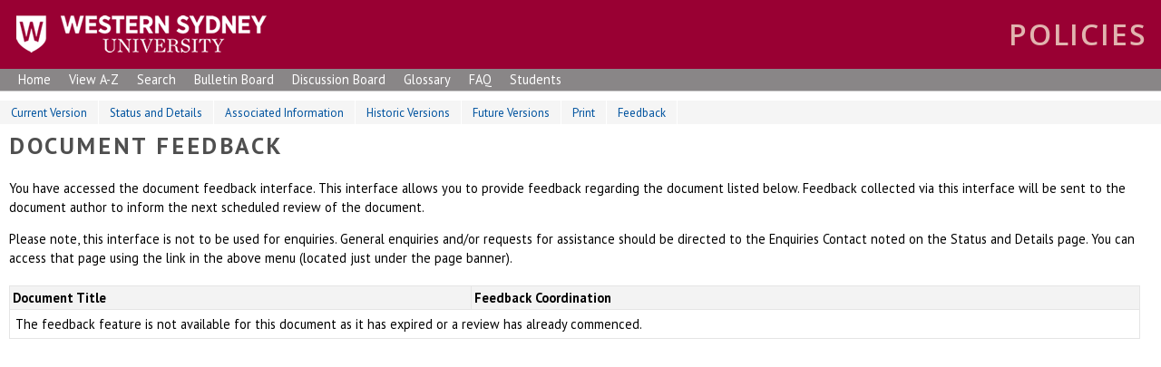

--- FILE ---
content_type: text/html; charset=UTF-8
request_url: https://policies.westernsydney.edu.au/document/feedback.php?id=268
body_size: 1750
content:
<!doctype html>
<html>
    <head>
        <title>Feedback / Document / Policy DDS</title>
        <meta charset="UTF-8">
        <meta name="viewport" content="width=device-width, initial-scale=1, maximum-scale=1">
                                <link href="https://fonts.googleapis.com/css?family=PT+Sans:400,700" rel="stylesheet" type="text/css">
        <link rel="stylesheet" href="https://policies.westernsydney.edu.au/assets/shared/reset.css?v4.13.0">
        <link rel="stylesheet" href="https://policies.westernsydney.edu.au/assets/shared/fonts.css?v4.13.0">
        <link rel="stylesheet" href="https://policies.westernsydney.edu.au/assets/theme/JAM-DM15.css?v4.13.0">
                    <link rel="stylesheet" href="https://policies.westernsydney.edu.au/assets/theme/wsu/ui.css?v4.13.0">
        <link rel="stylesheet" href="https://policies.westernsydney.edu.au/assets/theme/wsu/JAM-DM15.css?v4.13.0">
        <link rel="stylesheet" media="print" href="https://policies.westernsydney.edu.au/assets/theme/wsu/JAM-DM15-print.css?v4.13.0">
        <link rel="stylesheet" href="https://policies.westernsydney.edu.au/assets/shared/jquery/css/sliph/jquery-ui.css?v4.13.0">
        <link rel="stylesheet" href="https://policies.westernsydney.edu.au/assets/shared/jquery/css/sliph/jquery.tablesorter.css?v4.13.0">
        <script src="https://policies.westernsydney.edu.au/assets/shared/jquery/js/jquery.min.js?v4.13.0"></script>
        <script src="https://policies.westernsydney.edu.au/assets/shared/jquery/js/jquery-ui.min.js?v4.13.0"></script>
        <script src="https://policies.westernsydney.edu.au/assets/shared/jquery/plugins/jquery-cookie.js?v4.13.0"></script>
        <script src="https://policies.westernsydney.edu.au/assets/theme/JAM-DM15.js?v4.13.0"></script>
        <script src="https://policies.westernsydney.edu.au/assets/theme/wsu/JAM-DM15.js?v4.13.0"></script>
    </head>
    <body id="top" class="JAM-DM15 page">
        <a href="#jump-navigation" class="hidden">Jump to Navigation</a>
        <a href="#jump-content" class="hidden">Jump to Content</a>
            <div class="header">
            <div class="inner">
                                <a href="/" class="header-logo"></a>
                <div class="header-navigation">
                    <div class="mask"></div>
                    <div class="inner">
                        <ul><li id="nav-home" ><a href="/">Home</a></li><li><a href="https://policies.westernsydney.edu.au/home.php">Home</a></li><li><a href="https://policies.westernsydney.edu.au/masterlist.php">View A-Z</a></li><li><a href="https://policies.westernsydney.edu.au/search.php">Search</a></li><li><a href="https://policies.westernsydney.edu.au/bullet-board.php">Bulletin Board</a></li><li><a href="https://policies.westernsydney.edu.au/discussion-board.php">Discussion Board</a></li><li><a href="https://policies.westernsydney.edu.au/glossary.php">Glossary</a></li><li><a href="https://policies.westernsydney.edu.au/faq.php">FAQ</a></li><li><a href="https://policies.westernsydney.edu.au/students.php">Students</a></li></ul>                        <div class="navigation-clear"></div>
                    </div>
                    <div class="navigation-clear"></div>
                </div>
                <div class="header-clear"></div>
            </div>
        </div>
        <div class="navigation" id="jump-navigation">
            <input type="checkbox" id="toggle-menu" role="button">
            <label for="toggle-menu" class="toggle-menu">Menu</label>
            <div class="mask"></div>
            <div class="inner">
                <ul><li id="nav-home" ><a href="/">Home</a></li><li><a href="https://policies.westernsydney.edu.au/home.php">Home</a></li><li><a href="https://policies.westernsydney.edu.au/masterlist.php">View A-Z</a></li><li><a href="https://policies.westernsydney.edu.au/search.php">Search</a></li><li><a href="https://policies.westernsydney.edu.au/bullet-board.php">Bulletin Board</a></li><li><a href="https://policies.westernsydney.edu.au/discussion-board.php">Discussion Board</a></li><li><a href="https://policies.westernsydney.edu.au/glossary.php">Glossary</a></li><li><a href="https://policies.westernsydney.edu.au/faq.php">FAQ</a></li><li><a href="https://policies.westernsydney.edu.au/students.php">Students</a></li></ul>                <div class="navigation-clear"></div>
            </div>
            <div class="navigation-clear"></div>
        </div>
        <div class="breadcrumbs">
            <div class="inner">
                <a href="/">Policy DDS</a> &gt; <a href="https://policies.westernsydney.edu.au/document.php">Document</a> &gt; Feedback                <div class="breadcrumbs-clear"></div>
            </div>
        </div>
        <div class="main-content" id="jump-content">
            <div class="inner">
                            
        <div class="section">
    <div class="title">Feedback</div>
    <div class="inner document">
        <h1>Document Feedback</h1>
<p>You have accessed the document feedback interface. This interface allows you to provide feedback regarding the document listed below. Feedback collected via this interface will be sent to the document author to&nbsp;inform the next scheduled review of the document.</p>
<p>Please note, this interface is not to be used for enquiries. General enquiries&nbsp;and/or requests for assistance should be directed to the Enquiries Contact noted on the Status and Details page. You can access that page using the link in the above menu (located just under the page banner).</p>
<p><span contenteditable="false">
            <div id="sliph-document-sub-navigation">
                <ul>
                    <li><a href="https://policies.westernsydney.edu.au/document/view.current.php?id=268">Current Version</a></li>
                    <li><a href="https://policies.westernsydney.edu.au/document/status-and-details.php?id=268">Status and Details</a></li>
                    <li><a href="https://policies.westernsydney.edu.au/document/associated-information.php?id=268">Associated Information</a></li>
                    <li><a href="https://policies.westernsydney.edu.au/document/view.historic.php?id=268">Historic Versions</a></li>
                    <li><a href="https://policies.westernsydney.edu.au/document/view.future.php?id=268">Future Versions</a></li>
                    <li><a href="https://policies.westernsydney.edu.au/document/print.php?id=268">Print</a></li>
                    <li class="hidden"><a href="https://policies.westernsydney.edu.au/document/feedback.php?id=268">Feedback</a></li>
                </ul>
                <div class="clear"></div>
            </div>
        
            <table id="sliph-document-recent" style="text-align:left;">
                <tbody>
                    <tr>
                        <th>Document Title</th>
                        
                        <th>Feedback Coordination</th>
                    </tr>
        
                    <tr>
                        <td colspan="3">
                            The feedback feature is not available for this document as it has expired or a review has already commenced.
                        </td>
                    </tr>
                
                </tbody>
            </table>
        </span></p>    </div>
</div>            </div>
        </div>
        <div class="footer">
            <div class="inner">
                <p>Copyright © 2003-2017 Western Sydney University - ABN 53 014 069 881 - CRICOS Provider No: 00917k <a href="http://apps.westernsydney.edu.au/teldir/schlprocess.php?OGS#POLGOV">contact</a> | <a href="https://www.westernsydney.edu.au/footer/disclaimer">disclaimer</a> & <a href="https://www.westernsydney.edu.au/footer/privacy">privacy</a></p>            </div>
        </div>
    </body>
</html>

--- FILE ---
content_type: application/javascript
request_url: https://policies.westernsydney.edu.au/assets/theme/wsu/JAM-DM15.js?v4.13.0
body_size: 113
content:
$(function(){
    // add the custom header title
    $('.header > .inner').prepend('<h1>Policies</h1>');
});